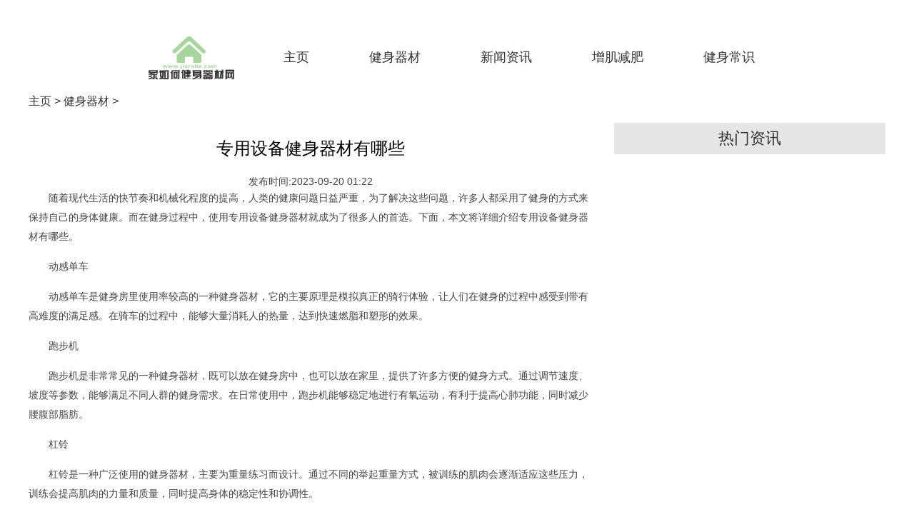

--- FILE ---
content_type: text/html; charset=utf-8
request_url: http://www.jiaruhe.com/jianshenqicai/2023/0920/313.html
body_size: 2781
content:
<!DOCTYPE html>
<html lang="zh-CN">

	<head>
      <meta charset="utf-8" />
      <meta http-equiv="X-UA-Compatible" content="IE=edge,chrome=1">
          <meta name="applicable-device" content="pc">
      <title>专用设备健身器材有哪些_家如何健身器材网</title>
     <meta name="keywords" content="专用设备,健身器材,有,哪些" />
<meta name="description" content="随着现代生活的快节奏和机械化程度的提高，人类的健康问题日益严重，为了解决这些问题，许多人都采用了健身的方式来保持自己的身体健康。而在健身过程中，使用专用设备健身器" />
		     <link rel="stylesheet" href="http://www.jiaruhe.com/templets/default/css/common.css" />
     <link rel="stylesheet" href="http://www.jiaruhe.com/templets/default/css/style.css" />
<link rel="stylesheet" href="http://www.jiaruhe.com/templets/default/css/swiper.min.css" />
<link rel="stylesheet" href="http://www.jiaruhe.com/templets/default/css/uikit.min.css" />
<link rel="shortcut icon" href="http://www.jiaruhe.com/templets/default/images/favicon.ico"/>
          <script src="http://www.jiaruhe.com/templets/default/js/jquery.js"></script>
<script src="http://www.jiaruhe.com/templets/default/js/publicmodule.js"></script>
		<script src="http://www.jiaruhe.com/templets/default/js/jquery.js"></script>
	</head>

	<body>



  <div class="header ">
        <div class="uk-container uk-container-center  ">
        	  <div class="uk-width-1-1" style="text-align: center;margin-top: 50px;">

            </div>
           

            <ul class="header-nav  ">
            	 <a href="/" target="_blank"><img src="http://www.jiaruhe.com/templets/default/images/logo.png" alt="" style="height:60px"></a>
            		<li>
					<span><a href='http://www.jiaruhe.com/'>主页</a></span>
					</li>
						<li class='hover'> <span> <a href='http://www.jiaruhe.com/jianshenqicai/' >健身器材</a></span> </li>
                	<li>
					<span>	<a target="_blank" href='http://www.jiaruhe.com/xinwenzixun/' target="_blank" >新闻资讯</a></span>
					</li>
					
                	<li>
					<span>	<a target="_blank" href='http://www.jiaruhe.com/zengjijianfei/' target="_blank" >增肌减肥</a></span>
					</li>
					
                	<li>
					<span>	<a target="_blank" href='http://www.jiaruhe.com/jianshenchangshi/' target="_blank" >健身常识</a></span>
					</li>
					
            </ul>
        </div>

    </div>
<!--header-->

	 <div class="main" >


        <div class="uk-container uk-container-center center">

            <div class="uk-grid">
                <div class="fixed uk-width-1-1">
                    <a href='http://www.jiaruhe.com/'>主页</a> > <a href='http://www.jiaruhe.com/jianshenqicai/'>健身器材</a> > 
                </div>
             
                <div class=" uk-width-2-3 list1 li" style="padding-right:10px;">
                
                  
                    <h1 class="main-h1">专用设备健身器材有哪些</h1>
                    <p class="main-p">发布时间:2023-09-20 01:22</p>
                    <div class="art-cont">
                        <p>随着现代生活的快节奏和机械化程度的提高，人类的健康问题日益严重，为了解决这些问题，许多人都采用了健身的方式来保持自己的身体健康。而在健身过程中，使用专用设备健身器材就成为了很多人的首选。下面，本文将详细介绍专用设备健身器材有哪些。</p>
<p> 动感单车</p>
<p>动感单车是健身房里使用率较高的一种健身器材，它的主要原理是模拟真正的骑行体验，让人们在健身的过程中感受到带有高难度的满足感。在骑车的过程中，能够大量消耗人的热量，达到快速燃脂和塑形的效果。</p>
<p> 跑步机</p>
<p>跑步机是非常常见的一种健身器材，既可以放在健身房中，也可以放在家里，提供了许多方便的健身方式。通过调节速度、坡度等参数，能够满足不同人群的健身需求。在日常使用中，跑步机能够稳定地进行有氧运动，有利于提高心肺功能，同时减少腰腹部脂肪。</p>
<p> 杠铃</p>
<p>杠铃是一种广泛使用的健身器材，主要为重量练习而设计。通过不同的举起重量方式，被训练的肌肉会逐渐适应这些压力，训练会提高肌肉的力量和质量，同时提高身体的稳定性和协调性。</p>
<p> 健身器械</p>
<p>健身器械包括多种类型的器械，如哑铃、单杠、仰卧起坐板、引体向上器等，它们被广泛应用于不同的肌肉部位练习和锻炼。哑铃是一种平衡性较高的器械，适合上肢、胸部、肩部等肌肉的锻炼。单杠是一种需要高强度的器械，适合学会了耐力和力量训练的人们。仰卧起坐板则可以对腹部肌肉进行强度训练。</p>
<p> 卧推架</p>
<p>卧推架是力量训练的重要器械之一，它需要有一定的耐力和体力，适合想要锻炼胸部和上臂肌肉的人们。卧推架采用自重和不同的杆盘组合的方式，可以满足不同人群的不同训练需求。</p>
<p>专用设备健身器材在健身过程中起着举足轻重的作用，为人们提供了样式多样化的训练设施和多种运动选择。通过对不同的健身设备的使用，人们可以更好地进行肌肉训练和有氧运动的锻炼，有利于身体健康的提高和美体塑形。</p>
                    </div>
                    <div class="jump uk-clearfix">
                        <div class="next">上一篇：<a href='http://www.jiaruhe.com/jianshenqicai/2023/0919/310.html'>健身器材使用方法app</a> </div>
                        <div class="next">下一篇：<a href='http://www.jiaruhe.com/jianshenqicai/2023/0920/314.html'>健身房一般有什么健身器材吗</a> </div>
                        </div>
                    
                 
                   
                </div>
  <div class="uk-width-1-3" style="padding-left: 20px;">

                 
                        <div class="list-title">
                           热门资讯
                        </div>
                        <ul class="img-list">
                        	  
                    </ul>



                </div>
  
            </div>
        </div>
  
    </div>
    <div class="footer">
        <div class="uk-container uk-container-center">
            <p>关于我们 | 联系我们 | 广告合作 | 付款方式 | 使用帮助 | 意见反馈 | </p>
              <p>Copyright  2015-2026 jiaruhe.com All Rights Reserved. 家如何健身器材网 版权所有 <a href="https://beian.miit.gov.cn" target="_blank" rel="nofollow"></a>　</p>
        </div>
    </div>
     <script src="http://www.jiaruhe.com/templets/default/js/footer.js"></script>
     </body>
</html>

--- FILE ---
content_type: text/css
request_url: http://www.jiaruhe.com/templets/default/css/style.css
body_size: 6458
content:
.search{
    margin-top:15px;
}
.main{
 
}
.main a:hover{
    text-decoration-line: none;
}
.uk-hidden-small ul{
    padding:0
}
.index-bc{
    background: #fff;
}
.header{
    padding:0;
    background-color: #fff;
    height:112px;
}
.header .uk-container{
    padding:0;
}
.uk-grid .list1 .title{
    font-size: 16px;
    color:#fff;
}
.main .uk-grid .index-li-bc{
    border:1px solid #E6E6E6;
    margin-bottom: 40px;
}
.uk-grid .banner-bottom{
    width: 1082px;
    background: #F8F8F8;
    padding:30px 79px 30px 39px;
}
.title .title-style{

}
.banner-bottom a{
    color:#000000;
    font-size: 28px;
    font-weight: bold;
}
.banner-bottom p{
    color:#555555;
    font-size: 18px;
    line-height: 27px;
}
.search1{
   
    margin-top:2px;
    height:25px;
    margin-bottom:0px
}

.header-nav{
    width:1200px;
    
    text-align: center;
    margin: 0;
    line-height: 60px;
    padding:0;

}
.header-nav li{
    display: inline-block;
    margin-left: 50px;
    padding:0 15px
}
.header-nav a{
    font-size:18px;
    color:#333333;
    padding-bottom: 11px;
}
.header-nav li:hover{
    background: #A8D59D;
}
.header-nav li:hover  a{
    text-decoration: none;

    color:#fff;
}

.nav{
    height:50px;
    line-height: 50px;
    background: #2464B5;
}
.nav li{
    padding-left:0px;
    text-align: center;
    height:50px;
    line-height: 50px;
}
.nav li a{
  color:#ffffff;
}
.uk-grid .title{
   background: #A8D59D;
   height:40px;
   line-height:40px;
   margin: 20px 0;
color:#fff;
font-size: 16px;
text-align: center;
}


.jump{
    margin-bottom: 40px;
}
.list-img{
margin-top: 15px;
}
.mid-left .list-img li{
    width:220px;
    margin-right: 20px;
}
.mid-left .list-img li:nth-child(3n){
    margin-right: 0;
}
.mid-left .list-img li:nth-child(4){
    margin-right: 20px;
}
.mid-left .list-img img{
    width:220px;
    height:160px
}
.uk-grid .mid-left{
    width:710px;
    display: inline-block;
}
.uk-grid .mid-right{
    width:450px;
    padding-left: 40px;
    display: inline-block;
}
.div-list{
    padding-left: 0;
}
.div-list img{
    height:200px;
    width: 100%;
    padding: 0 20px;
}
.div-list li p{
    padding:1px 20px;
    overflow: hidden;
text-overflow:ellipsis;
white-space: nowrap;

}
.div-list li p a{
    color:#555555;
    font-size: 24px;
}
.uk-grid .banner-left{
    width:436px;
    display: inline-block;
    margin-top: 42px;
}
.uk-width-1-2 .list li{
    height: 38px;
    line-height: 38px;
    overflow: hidden;    
    text-overflow:ellipsis;    
    white-space: nowrap;
} 
.uk-width-1-2 .list li a{
    overflow: hidden;    
    text-overflow:ellipsis;    
    white-space: nowrap;
    display: block;
    letter-spacing:2px
}
.uk-grid .banner{

margin-top: 20px;
}
.uk-grid .banner p{
    color:#999999;
    font-size: 16px;
    line-height: 27px;
}
.uk-grid .banner p a{
    font-size: 16px;
    color:#333333;
    font-weight: bold;
}
.uk-grid .banner img{
    width:100%;
    height:352px;
}
.b-list{
    padding-left: 0;
}
.b-list li{
    overflow: hidden;
text-overflow:ellipsis;
white-space: nowrap;
line-height: 30px;
margin: 34px;
margin-left: 0;
}
.uk-grid .index-div-li{
    margin-top: 20px;
}
.index-div-li li img{
    height:200px;
    width: 100%;
}
.uk-grid .link-title{
    background: #F6F6F6;
    border: 1px solid #E5E5E5;
    padding:7px 0 9px 20px;
    font-size: 16px;
    color:#333333;
    font-weight: bold;
  
}
.index-div-li li a{
    font-size: 24px;
    color:#333333;
}
.index-div-li li p{
    color:#888888;
    font-size: 20px;
    line-height: 27px;
}
.index-div-li li div p:nth-child(2){
    margin-bottom: 70px;
}
.index-div-li li a:first-child{
    padding-right:30px;
}
.b-list li:hover a{
color:#1296DB
}
.b-list li:hover span{
    background: #1296DB;
}
.b-list li:first-child{
    margin-top: 0;
}
.b-list li:last-child{
    margin-bottom: 0;
}
.b-list li a{
    color:#333333;
    font-size: 24px;
}
.b-list li span{
    display: inline-block;
    width:30px;
height:30px;
background: #CDCDCD;
color:#fff;
font-size: 26px;
margin-right: 32px;
text-align: center;
}
.banner-cont{
    height:131px;
    margin-top: 191px;
    text-align: center;
    background: #F2DFCE;
    line-height: 40px;
    padding-top: 149px;
    position: relative;
    
}
.banner-list{
    width:280px;
    margin-left:23px;
    display: inline-block;
    background: #F2DFCE;
    height: 397px;
    line-height: 30px;
    color:#66605C;
}
.banner-list a{
    color:#66605C;

}
.banner-list P:nth-child(2) a{
    color:#000000;
    font-size: 18px;
    font-weight: bold;

}
.banner-list P:nth-child(4) {
    text-align: center;
}
.banner-list P{
    margin:15px;
    display: -webkit-box;
-webkit-box-orient: vertical;
-webkit-line-clamp: 7;
overflow: hidden;
}
.banner-title{
    color:#990F3D;
    font-size: 16px;
    margin-top:19px;
    margin-left: 16px;
    border-bottom: 4px solid #990F3D;
    padding-bottom: 3px;
    width: 40px;
    font-weight: bold;
    
}
.banner-cont img{
    position: absolute;
    width:450px;
height:280px;
left:70px;
top:-155px;
}
.banner-cont a{
    font-size: 18px;
    color:#990F3D;
    font-weight: bold;
}
.banner-cont p{
    display: -webkit-box;
-webkit-box-orient: vertical;
-webkit-line-clamp: 2;
overflow: hidden;
color:#66605C;
line-height: 32px;
padding:0 40px;
}

.title .uk-align-right{
margin-bottom:0;    
}
.title a{
    font-size:20px;
    color:#fff;

font-weight: bold;
}
.title a:hover{
  color:#8A0116
}
.uk-grid .index-left{
    border:1px solid #CCC1B7;
    float: left;
    width:353px;
    padding:40px 10px 0 15px;
    margin-top: 20px;
    line-height: 30px;
    color:#66605C;
    font-size: 16px;
    position: relative;
    height: 358px;
}
.uk-grid .index-left a{
    color:#333333;
    font-size: 18px;
    font-weight: bold;
}
.index-left img{
    position: absolute;
    width:250px;
height:140px;
left:130px;
top:312px;
}
.uk-grid .index-img-div li{
    width: 590px;
    float: left;
    margin-top: 20px;
    border-bottom: 1px solid #CCC1B7;
    padding-bottom: 5px;
}
.uk-grid .index-img-div li div{
    padding-left:20px;
}
.uk-grid .index-img-div li div a{
    color:#333333;
    font-size: 16px;
    font-weight: bold;
}
.uk-grid .index-img-div li div p{
    display: -webkit-box;
-webkit-box-orient: vertical;
-webkit-line-clamp: 3;
overflow: hidden;
color:#66605C;
line-height: 26px;
}
.uk-grid .index-img-div li img{
    width: 100%;
    height:120px;
}
.uk-grid .index-img-div li:nth-child(odd){
    padding-right: 10px
}
.uk-grid .index-img-div li:nth-child(even){
    padding-left:10px;
}
.uk-grid .uk-width-3-5{
    padding-left:15px;
}
.uk-grid .uk-width-2-5{
    padding-left:0;
}
.main .center{
    padding:0
}
.title br{
    height:1px;
    border:1px solid #000000
}
.uk-grid .li{
padding:0;
}
.li-list:first-child{
    padding-right:20px;
}
.li-list:nth-child(2){
  padding:0 10px
}
.li-list:nth-child(3){
    padding-left:20px
}
.li-list img{
    width: 100%;
    height: 220px;
}
.li-bc{
    padding-bottom: 20px;
}

.uk-grid .index-li{
  padding-right:30px;
}

.index-right{
    width:820px
}
.index-title {
    padding-left:0
}
.index-title li{
  
    margin-left:0;

    margin-top: 16px;
}
.index-title li p{
    color:#555555;
    line-height:32px;
    margin-bottom: 10px;
    font-size: 18px;
}
.index-title li span{
    display: inline-block;
    width:16px;
height:16px;
border-radius:50%;
background: #DADADA;
vertical-align: top;
margin-top: 8px;
}
.index-title li a{
  color:#000000;
  font-size: 28px;
}
.index-title li a:hover{
    color:#8A0116;
}
.list{
    margin-top: 16px;
    padding-left:7px
}
.list li{
    line-height: 50px;
    overflow: hidden;
    text-overflow:ellipsis;
    white-space: nowrap;
}
.list li a{
    font-size: 16px;
    color:#555555;
}
.top-news{
    font-size:12px;
    color:#666666;
    margin-left:10px;
}
.uk-grid .img-list{
    padding:0;
    position: relative;
}
.banner-cont .sj{
    color:#999999;
    font-size: 12px;
}
.img-list p{
    margin:15px 0
}
.main .img-list li{
    margin-top: 0;
}
.img-list p a{
    font-size: 20px;
    color:#333;
  
}
.img-list img{
    width:100%;
    height: 120px;
}
.main .li .img-list1 img{
    width: 100%;
    height:160px;
    margin-bottom: 20px;
    padding-left:20px;
}
.main .li .img-list1 li{
    position: relative;
}
.main .li .img-list1 li p{
    position: absolute;
    bottom: 20px;
    left:20px;
    width:220px;
height:80px;
    background:linear-gradient(0deg,rgba(0,0,0,1) 0%,rgba(0,0,0,0) 100%);
    overflow: hidden;
text-overflow:ellipsis;
white-space: nowrap;
line-height: 130px;

}
.main .li .img-list1 li p a{
    color:#fff;
    margin-left: 10px;
}
.top-news a{
    font-size:16px;
    color:#DCBA26;
}
.list a{

    color:#333333;
    font-size:24px;

    
}
.list a:hover{
    color:#0672B1
}
.uk-grid .title-img-div{
    border-bottom: 1px solid #EEEEEE;
    padding-bottom:10px
}
.title-img-div img{
    width:100%;
    height: 90px;
}
.title-img-div div{
    padding-left:10px;
    color:#666666;
}
.title-img-div div p{
    margin-top:10px;
}
.title-img-div div a{
    font-size: 16px;
    color:#333333;
   
}
.conten-div{
    display: -webkit-box;    
    -webkit-box-orient: vertical;    
    -webkit-line-clamp: 2;    
    overflow: hidden;
}
.yd-list{
    padding-left: 0;
}
.yd-list li{
    padding-left: 35px;
    background: url(../images/eye.png)no-repeat left center;
    line-height: 65px;
    overflow: hidden;
text-overflow:ellipsis;
white-space: nowrap;
}

.yd-list li:hover a{
     color:#0672B1;
}
.yd-list li a{
    font-size: 16px;
    color:#555555;

}
.spa{
    height:20px;
}
.list-spa{
    height:8px;
    background-color: #F7F7F7;
}
.uk-grid .index-side-img{
    width: 100%;
    padding:0 10px;
}
.uk-grid .link{
    margin-left:0;
    padding-bottom:20px;
    margin-top: 20px;
}
.num-list{
    margin-top: 16px;
    padding: 0
}
.num-list li{
    line-height: 50px;
    overflow: hidden;
    text-overflow: ellipsis;
    white-space: nowrap;
}
.num-list li a {
    font-size: 16px;
    color: #555555;
}
.num-list li span{
    font-size: 16px;
    margin-right: 15px;
    font-family: FZJZFW--GB1-0;
}
.num-list li:nth-child(-n+3) span{
 color:#E64141;
 
}
.list-title{
    color:#333333;
    font-size: 22px;
 height:44px;
 line-height: 44px;
    background: #E6E6E6;
    text-align: center;
}
.list-title a{
    font-size: 22px;
    color:#333333;
}
.link a{
    font-size:14px;
    color:#767676;
    display: inline-block;
    margin-right:10px;
    padding-right:10px;
    margin-top:5px;
    border-right:1px solid #767676
}
.link a:last-child{
    margin-right:0;
    border:none
}
.footer{
    background-color: #E6E6E6;
    padding:40px 0 25px 0;
}
.footer .uk-container{
    padding:0
}
.footer p{
    color:#888888;
    text-align: center;
    font-size: 15px;
}
.footer p a{
    color:#888888;
    font-size: 15px;
}
.sider-li img{
    width:112px;
height:75px;
float:left;
}
.sider-li{
    margin-top:20px;
    padding-bottom:20px;
    border-bottom:1px dashed #DDDDDD;
}
.sider-li div{
   float:left;
   margin-left:11px;
   width:167px;   
}
.sider-title{
    margin-bottom:10px;
}
.sider-title a{
    font-size:16px;
    color:#040404;
  
}
.sider-cont{
font-size:14px;
color:#666666;    
display: inline-block;
white-space: nowrap; 
width: 100%; 
overflow: hidden;
text-overflow:ellipsis;
margin:0
}
.sider-sj{
    color:#999999;
    font-size:14px;
    margin:0
}
ul{
    list-style: none;
}
.uk-grid .fixed{
    margin:20px 0;
    color:#333333;
    font-size:16px;
}
.fixed a{
    color:#333333;
}
.main-h1{
    font-size:24px;
    color:#000000;
    text-align: center;
    margin-top:15px;
    padding:0 10px;
    background: #fff;
}
.main-p{
    text-align: center;
    padding:0 10px;
    background: #fff;
    margin: 0;
}
.art-cont{
    margin-bottom:30px;
    padding:0;
    line-height: 27px;
    font-size: 14px;
    text-indent:2em;
    background: #fff;
}
.art-cont img{
  display: block;
  margin: 0 auto;
}
.sider{
    height:100px;
}
.uk-grid .li .banner-list{
    padding-bottom:10px;
    border-bottom:1px dashed #DDDDDD;
    margin-top:25px;
}
.uk-grid .li .banner-list:nth-child(1){
    margin-top:0
}
.uk-grid .banner-list:last-child{
    border:none
}
.li .banner-list{
    margin-left:25px;
}
 .li .uk-grid img{
    margin-bottom:10px;
}


.fl-list-left{
    width: 420px;
    float: left;
}
.fl-list-right{
    width: 760px;
    float:left;
    margin-left: 19px;
}
.fl-title{
    background: #E91802;
    line-height: 50px;
    padding-left:20px;
    color:#fff;
    font-size: 18px;
}
.img-div{
    padding-left: 0;
    margin-top: 0;
}
.index-fi-img {
    padding:0
}
.index-fi-img li img{
    height:128px;
    width: 170px;
}
.index-fi-img1 li img{
    width: 180px;
}
.index-fi-img li{
    display: inline-block;
    margin-right: 15px;
     width:170px;
}
.index-fi-img1 li{
    width: 180px;
    margin-right: 20px;
}
.index-fi-img li p{
    text-align: center;
    overflow: hidden;
text-overflow:ellipsis;
white-space: nowrap;
margin:10px 0
}
.index-fi-img li p a{
    font-size: 14px;
    color:#333333;
    
}
.index-mid-img{
    padding: 0;
    font-size: 0;
}
.index-ma img{
    display: inline-block;
}
.index-ma div{
    display: inline-block;
    padding-left:23px;
    width: 590px;
    vertical-align: top;
    line-height: 36px;
}
.index-ma div a{
    color:#888888;
    font-size: 16px;
    font-weight: bold;
}
.index-ma p{
    overflow: hidden;      
    text-overflow: ellipsis;      
    display: -webkit-box; /* 将对象作为弹性伸缩盒子模型显示 */      
    -webkit-line-clamp: 4; /* 控制最多显示几行 */      
    -webkit-box-orient: vertical; /* 设置或检索伸缩盒对象的子元素的排列方式 */    
}
.index-mid-img li img{
    width: 400px;
    height: 330px;
}
.index-mid-img li{
    display: inline-block;
    position: relative;

}
.index-mid-img li p{
    position: absolute;
    top: 100px;
    left: 0;
    width: 100%;
    text-align: center;
    width:400px;
    height:100px;
    line-height: 100px;
    background:rgba(0,0,0,0.4);
}
.index-mid-img li p a{
    font-size: 30px;
    color:#fff;
}
.uk-width-1-2 .index-fi-img li{
    margin-right: 12px;
}
 .index-fi-img li:nth-child(4n){
    margin-right: 0;
}
.index-fi-img1 li:nth-child(2n){
   margin-right: 0;
}
.index-fi-img li:last-child{
    margin-right: 0;
}
.index-bot-list li{
    width: 360px;
    display: inline-block;
    margin-right: 55px;
}
.index-bot-list li:last-child{
    margin-right: 0;
}
.img-div li{
    background: #363636;
    padding:10px 20px
}
.img-div li:nth-child(even){
    background: #2F2F2F;
}

.img-div li p{
    margin:0
}
.img-div li a{
    display: inline-block;
    vertical-align: top;
}
.img-div li div{
    display: inline-block;
    margin-left: 18px;
    width: 255px;
    color:#D3D3D3;
    font-size: 12px;
    margin-top: 19px;
}
.img-div li .div-cont{
    margin-top:13px;
    line-height:20px;
    display: -webkit-box;
-webkit-box-orient: vertical;
-webkit-line-clamp: 2;
overflow: hidden;
}
.img-div li div a{
font-size: 18px;
color:#F2F2F2
}
.img-div li img{
    height:100px;
    width:100px;
    border-radius: 50%;
}
.uk-grid .li-img{
    width:100%;
    height: 240px;
    margin: 10px 0;

}
.list-img{
    padding-left:0
}
.list-img li{
width: 280px;
display: inline-block;
margin-right: 22px;
vertical-align: top;
}
.list-img li:nth-child(4){
    margin-right: 0;
}
.list-img li img{
    height:180px;
    width: 280px;
}
.list-img li p{
color:#666666;
margin:0;
margin-top: 10px;
line-height: 24px;
text-align: left;
}
.list-img li p a{
    color:#333333;
    font-size: 16px;
    font-weight:bold;
}
.list-img li p .list-img-href{
    width:74px;
height:26px;
background: #EEEEEE;
text-align: center;
line-height: 26px;
font-size: 12px;
color:#999999;
display: block;
margin-left: 50px;
margin-bottom: 40px;
}
.uk-width-1-1 .img-div1{
margin-left:10px;
}
.img-div1:last-child{
  border-bottom:none
}
.div-cont{
    display: -webkit-box;
-webkit-box-orient: vertical;
-webkit-line-clamp: 2;
overflow: hidden;
}
.title-list{
    padding-left: 0;
}
.title-list li{
    border-bottom: 1px solid #EEEEEE;
    margin-bottom: 15px;
}
.title-list li a{
    color:#333333;
    font-size: 16px;
}
.title-list li p{
    color:#666666;
}

 .uk-grid .li .div-img {
    margin-top: 20px;
    padding-right: 20px;
    margin-bottom: 20px;
}
.div-img img{
    width: 100%;
    height:100px;
}
.img-list .img-list-bp{
    width:380px;
    height:40px;
    margin:0;
    bottom:0;
    line-height: 40px;
}
.img-list .img-list-bp a{
    font-size: 16px;
}

.hidden{
    overflow: hidden;    
    text-overflow:ellipsis;    
    white-space: nowrap;
}
.hot-new p{
    margin-bottom: 0;
}
.hot-new:last-child{
    margin-top: 25px;
}
.hot-new{
    margin-top:10px
}
.hot-new:last-child p span{
    background: #EE8032;
}
.hot-new p span{
  background: #E2544A;
  font-size: 16px;
  height:30px;
  line-height: 30px;
  width:50px;
  text-align: center;
  display: inline-block;
  color:#fff;
  margin-right: 10px;
}
.hot-new p a{
    color:#E2544A;
    font-size: 16px;
}
.hot-new:last-child p a{
    color:#EE8032
}
.ty-title{
    margin-top: 20px;
    border:1px solid #EEEEEE;
}
.ty-title div{
    display: inline-block;
    width: 170px;
    margin:0 8px;
}
.ty-title div p{
    display: -webkit-box;    
    -webkit-box-orient: vertical;    
    -webkit-line-clamp: 2;    
    overflow: hidden;
}
.ty-title div p a{
    font-size: 14px;
    color:#333333;
}
.ty-title div img{
    width: 170px;
    height: 100px;
}
.ty-title-kd{
    line-height: 40px;
     height: 40px;
     background: #F3F3F3;
}
.ty-title-kd span{
    background: #2464B5;
    font-size: 18px;
    color:#fff;
    display: inline-block;
    padding:0 16px;
    height: 40px;
}
.main .uk-grid .div-img{
    padding-left: 7px;
    margin-bottom: 20px;
}
.div-img p{
    margin: 0;
    margin-top: 15px;
    line-height: 26px;
    color:#555555;
    font-size: 20px;
}
.div-img div{
    padding-left: 18px;
    padding-right: 34px;
  
}
.div-img p{
    font-size: 16px;
    color:#999999
}
.div-img p a{
    color:#333333;
font-size: 20px;
font-weight: bold;
}
.div-img p a:hover{
    color:#3698D5;
}
.uk-grid .index-side{
    padding-left:15px;
    padding-right:10px
}
.img-cont{
color:#666666;
display: -webkit-box;
-webkit-box-orient: vertical;
-webkit-line-clamp: 3;
overflow: hidden;
line-height: 20px;
font-size:12px;
margin-top:10px;
}
.img-div1 .uk-width-1-3{
    padding-left:10px;
    
}
.pager li{
    display: inline-block;
    padding:5px 10px;
    border:1px solid #EAEAEA;
     color:#555555;
    font-size: 20px;
}
.pager  td{
    padding:10px 12px;
    border:1px solid ;
    background: #fff;
}
.pager  td a{
    font-size: 12px;
    color:#333333
}
.pager li a{
    font-size: 20px;
    color:#555555
}
.pager .thisclass{
    background: #A8D59D;
    color:#fff;
}
.pager .thisclass a{
    color:#66605C;
}
.uk-grid .list1{
    padding-left:0;
    padding-right:0;
}
.img-title a{
    color:#000000;
    font-size:16px;
}
.img-sj{
    color:#666666;  
    font-size:12px;
}
.uk-grid .new-bc{
    background: #EDEDED;
    padding:0 20px;
    margin-top: 30px;
    cursor: default;
}
.new-bc-li p{
    margin:10px 0
}
.main .uk-grid .list-list li{
      display: inline-block;
      margin-right: 22px;
}
.main .uk-grid .list-list li:nth-child(3){
    margin-right: 0;
}
.main .uk-grid .list-list li img{
    width: 380px;
    height: 200px;
}
.main .uk-grid .list-list li a{
    font-size: 24px;
}
.main-img{
    padding-left: 0;
}
.main-img img{
    height:200px;
    width: 100%;
}
.main-img a {
    color:#555555;
    font-size: 20px;
}
.main-img p{
    text-align: center;
}
.new-bc-li a{
    font-size: 16px;
    color:#222222;
    font-weight:bold;
}
.li .new-bc-li img{
    display: inline-block;
    margin:0;
    vertical-align: top;
    margin-top: 3px;
    margin-right:4px
}
.new-bc-sj{
    font-size: 12px;
    color:#5A5A5A;
}
.new-bc-content{
     color:#606060;
     line-height: 24px;
}
.nav .uk-container{
    padding:0
}
.uk-grid .list-sider{
    padding-left: 20px;
}
.list-sider li{
    border-bottom: 1px solid #EEEEEE;

    line-height: 25px;
    margin-top: 15px;
    padding-bottom: 10px;

}
.sider-list li img{
    height: 90px
}
.li .sider-list li p{
    color:#666666;
    font-size: 12px;
    margin: 0;
    line-height: 23px;
}
.sider-list li p a{
    color:#333333;
    font-size: 14px;
    font-weight: 400;
}
.list-sider li span{
   float: right;
   margin-right:20px;
   font-size: 28px;
   color:#BB1919;
   font-weight: bold;
   margin-top: 7px;
}
.list-sider li a{
    color:#222222;
    font-size: 16px;
  display: inline-block;
    width: 300px;
}
.pager{
    padding:10px;
    padding-bottom:20px
}
.next{
    padding:10px 0;
}
.uk-grid .index-sider{
padding-left:0
}
.uk-grid .uk-width-large-3-5{
    padding-right:60px;
}
.img-title{
    overflow: hidden;
text-overflow:ellipsis;
white-space: nowrap;
margin-bottom:0;
}
.index-list{
    padding:20px 0;
    border-bottom:1px dashed #E8E8E8;
    font-size:12px;
    color:#666666
}
.index-list a{
    font-size:14px;
    color:#000000;
}
.index-list a span{
    float:right;
    color:#666666
}


.list-adv .adv{
display: inline-block;
width: 58px;
height:26px;
background: #FF6F01;
color:#fff;
font-size: 18px;
text-align: center;
line-height: 26px;
}
.list-adv a{
    font-size: 18px;
    color:#0078FF;
}
.list-adv .adv1{
    width: 0px;
    height: 0px;
    border-top:16px solid transparent;
    border-bottom: 10px solid transparent;
    border-right:0;
    border-left:10px solid #FF6F01;
    margin: 0;
   display: inline-block;
   vertical-align: top;
   margin-right: 18px;
}
.list-div{
    padding-left:0
}
.li .list-div img{
    height:160px;
    width:100%;
    margin-bottom: 0;
}
.uk-grid .list-div li{
background: #fff;
width:100%;
margin-bottom: 20px;
padding-bottom: 15px;
}

.list-div img{
    width: 100%;
    height: 200px;
    padding-left: 20px;
}

.list-div div{
 
  
    line-height: 25px;
    
}
.list-div a{
    color:#D90162;
    font-size: 24px;
}
.list-div p{
    text-align: left;
    font-size: 16px;
    color:#888888;
}

.list-div div p{
    color:#555555;
    font-size: 16px;
    margin:12px 0;
    margin-bottom: 15px;
    line-height: 27px;
}
.list-div div p:nth-child(2){
    height:54px
}
.list-div div p:first-child{
    margin-top: 0;
}
.list-div div .sj{
    color:#888888;
    font-size: 14px;
}
.list-div div a{
    font-size: 26px;
    color:#333333;
    font-weight: bold;
}
.li .list-div div a{
    font-size: 24px;
    font-weight: blod;
    color:#333333
}
.li .list-div div a:hover{
    color:#8A0116;
}
.li .list-div div{
    padding-left: 40px;
    padding-right: 20px;
}
.li .list-div img{
    padding-left: 0;
}
.li .list-div div p{
    font-size: 16px;
    margin-bottom: 18px;
}
.li .list-div div .sj{
    float: right;
}
.left-title{
    margin-top:15px;
}
.left-content{
    color:#666666;
    line-height: 25px;
    margin-top:25px;
    display: -webkit-box;
-webkit-box-orient: vertical;
-webkit-line-clamp: 2;
overflow: hidden;
}
.left-title a{
    font-size:16px;
    color:#040404;
}
.index-list:last-child{
    border:none
}


.list-content{
font-size:12px;
display: -webkit-box;
-webkit-box-orient: vertical;
-webkit-line-clamp: 2;
overflow: hidden;
margin-top:5px;
padding-right:10px;
}
.uk-grid .uk-align-right{
    margin-left:0;
    margin-bottom:0
}
.index-ab{
    position: relative;;
}
.index-ab span{
    position: absolute;
    bottom:10px;
    left:10px;
    width: 99%;
    padding:7px 0;
    
    background: rgba(0,0,0,0.3);
}
.index-ab a{
   
    margin-left:15px;
    font-size:16px;
    color:#ffffff;
   
}
.li .uk-grid  .list-img{
    padding:10px;
    margin:0
}
@media screen and (max-width: 600px) {
    .uk-grid .list1{
        padding-left:0;
        padding-right:10px;
    }
    .li .uk-grid img{
        margin-bottom:10px;
    }
    .fixed{
        font-size:12px
    }
    .header-nav li:hover{
    background: #000000;
    }
    .uk-grid .index-side-img{
        padding:0
    }
    .index-ab span{
        bottom:15px;
        left:0;
        background: none;
    }
    .nav{
        height:30px;
        line-height: 30px;
    }
    .nav a{
        font-size:14px;
    }
    .title{
        padding:10px 0;
        font-size:16px;
    

    }
    .img-title{
        overflow: hidden;
text-overflow:ellipsis;
white-space: nowrap;
margin-bottom:0;
    }
    .img-title a{
        font-size:13px;
    }
    .img-cont{
        -webkit-line-clamp: 2;
        margin-bottom: 0;
        margin-top:0;
        font-size:12px;
        line-height: 24px;
    }
    .img-sj{
        margin-top:0
    }
    .uk-width-1-1 .img-div1{
        padding:0;
    }
    .list-img{
        width: 100%;
        padding:0 10px;
    }
    .list a{
        padding:0;
        width: 80%;
    }

    .list{
        padding-bottom:10px;
    }

    .title a{
        font-size:12px;
    color:#666666}
    .uk-width-1-1 .img-div1{
        margin-top:0
    }
   .h-banner{
       padding:0 10px;
   }
    .li .uk-grid .img1{
        padding-left:10px;
        margin-bottom:0
    }
    .footer p{
        font-size:12px;
        padding:0 10px
    }
    .uk-grid .uk-width-large-3-5{
        padding-right:0;
    }
    .index-list{
       margin:0 10px;
       padding-bottom:0
    }
    .left-title{
        margin:0;
        padding-right:10px;
        font-size:14px;
    }
    .left-content{
        font-size:12px;
        margin-top:18px;
        padding-right:10px;
        line-height: 15px;
    }
    
    .index-list:nth-child(2){
        padding-top:0
    }
    .uk-grid .index-li{
        padding-right:10px
    }
    .uk-grid .index-side{
        padding-left:10px;
        padding-right:10px;
    }
    .header{
        height:30px;
        line-height: 30px;
    }
    .small-logo{
        height:24px;
    }
    .small-logo img{
        height:30px;
        vertical-align: top;
        width:40%;
    }
    .header-nav a{
        font-size:12px;
    }
    .header-nav li{
        height:30px;
        line-height: 30px;
    }
    .uk-grid .zd{
        height:24px;
        width:24px
    }
    .uk-grid .index-li{
        border:none
    }
   
}